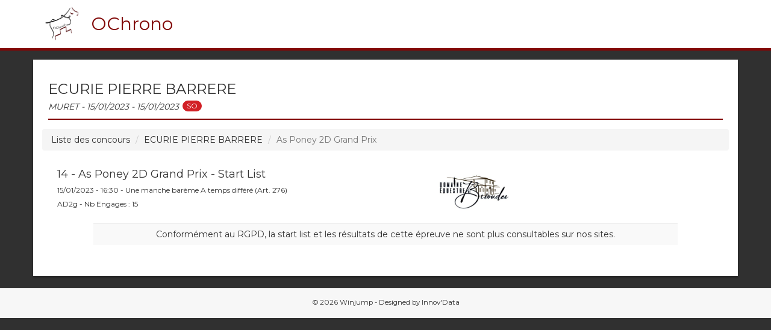

--- FILE ---
content_type: text/html; charset=UTF-8
request_url: https://ochrono.winjump.fr/concours/8246/ecurie-pierre-barrere/168759/startlist
body_size: 2102
content:
<!DOCTYPE html>
<html>
    <head>
        <meta charset="UTF-8">
        <meta http-equiv="X-UA-Compatible" content="IE=edge">
        <meta name="viewport" content="width=device-width, initial-scale=0.8, maximum-scale=0.8,user-scalable=no">

        <title>OChrono - ECURIE PIERRE BARRERE</title>
        
        <meta name="author" content="Innov' Data">
        <meta name="description" content="Winjump live website by Innov'Data">   
        
        <!-- ICONS -->
        <link rel="icon" type="image/x-icon" href="/assets/img/favicon.ico" />
        <link rel="apple-touch-icon" href="/assets/img/app-touch.png">

        <meta property="og:site_name" content="Winjump">
        <meta property="og:url" content="http://ochrono.winjump.fr">
        <meta property="og:image" content="/assets/img/app-touch.png">

        <!-- Style -->
        <link href="https://maxcdn.bootstrapcdn.com/bootstrap/3.3.5/css/bootstrap.min.css" rel="stylesheet">
        <link rel="stylesheet" href="https://cdnjs.cloudflare.com/ajax/libs/bootstrap-select/1.12.2/css/bootstrap-select.min.css">
        <link href="/assets/css/principal.css" rel="stylesheet">
        <link href="/assets/css/fa-svg.css" rel="stylesheet">
                <link rel="preconnect" href="https://fonts.googleapis.com">
        <link rel="preconnect" href="https://fonts.gstatic.com" crossorigin>
        <link href="https://fonts.googleapis.com/css2?family=Montserrat:wght@400;700&display=swap" rel="stylesheet">        
                                <link href="/assets/css/site_css/ochrono.css" rel="stylesheet">
                
        
        <!-- Global site tag (gtag.js) - Google Analytics -->
        <script async src="https://www.googletagmanager.com/gtag/js?id=UA-113182973-1"></script>
        <script>
        window.dataLayer = window.dataLayer || [];
        function gtag(){dataLayer.push(arguments);}
        gtag('js', new Date());

        gtag('config', 'UA-113182973-1');
        </script>

        <!-- Google Ad Manager -->
        <script async='async' src='https://www.googletagservices.com/tag/js/gpt.js'></script>
        <script>
        var googletag = googletag || {};
        googletag.cmd = googletag.cmd || [];
        </script>

        <script>
        googletag.cmd.push(function() {
            googletag.defineSlot('/21737251382/wj', 'fluid', 'div-gpt-ad-1544711368699-0').addService(googletag.pubads());
            googletag.pubads().enableSingleRequest();
            googletag.pubads().collapseEmptyDivs();
            googletag.enableServices();
        });
        </script>

    </head>
    <body>
        <nav class="navbar navbar-default navbar-fixed-top" role="navigation">
            <div class="container">
                <div class="navbar-header">
                                                                                    <a class="navbar-brand" href="/"><span class="dim"><img src="/assets/img/logos/ochrono.jpg" alt="WinJump"></span></a>
                    <span class="title-nav">OChrono</span>
                </div>
            </div>
        </nav>
        

<div class="container" style="padding:0;">
	<div class="container-body">
  	      <!-- /21737251382/wj -->
      <div id='div-gpt-ad-1544711368699-0' style="margin-left:5%;margin-right:5%;">
      <script>
      googletag.cmd.push(function() { googletag.display('div-gpt-ad-1544711368699-0'); });
      </script>
      </div>
        <h2 class="greenline">ECURIE PIERRE BARRERE<br><span class="dates">MURET - 15/01/2023 - 15/01/2023</span>&nbsp;<span class="badge badge-secondary" style="background-color:#d22026">SO</span></h2>
		<div class="container">
      <nav aria-label="breadcrumb">
        <ol class="breadcrumb">
          <li class="breadcrumb-item"><a href="/">Liste des concours</a></li>
          <li class="breadcrumb-item" aria-current="page"><a href="/concours/8246/ecurie-pierre-barrere">ECURIE PIERRE BARRERE</a></li>
          <li class="breadcrumb-item active" aria-current="page">As Poney 2D Grand Prix</li>
        </ol>
      </nav>
		</div>

		<div class="row" style="margin:0;">
			<div class="col-sm-6 vcenterBT">
        <h4> 14 - As Poney 2D Grand Prix - Start List</h4>
        <h6>15/01/2023 - 16:30 - Une manche barème A temps différé (Art. 276)</h6>
        <h6>AD2g - Nb Engages : 15</h6>
							</div>
			<div class="col-sm-3 text-center vcenterBT">
									<img height="85px"src="https://docs.winjump.fr/docs/8246/logos/CC.bmp" />
							</div>
			<div class="col-sm-3 text-center vcenterBT">
        							</div>			
		</div>
        <input type="hidden" id="template" value="winjump/rgpd.html.twig" />
      
	<div id="tableau">
      <div class="table-responsive">
        <table class="table table-striped">
          <tbody>
              <tr class="text-center">
                <td colspan="99" class="text-center"><div >Conformément au RGPD, la start list et les résultats de cette épreuve ne sont plus consultables sur nos sites.</div></td>
              </tr>
            </tbody>
        </table>
      </div>
    </div>    
    </div>
</div>

    <br>
        <div id="footer">
                <div style="text-align: center;"></div>
                <p class="bottom">© 2026 Winjump - Designed by <a href="http://innov-data.com">Innov'Data</a></p>
        </div>
    </body>
        <script src="https://code.jquery.com/jquery-3.5.1.min.js" integrity="sha256-9/aliU8dGd2tb6OSsuzixeV4y/faTqgFtohetphbbj0=" crossorigin="anonymous"></script>
        <script src="https://ajax.googleapis.com/ajax/libs/jquery/1.11.1/jquery.min.js"></script>

        <script src="https://maxcdn.bootstrapcdn.com/bootstrap/3.3.5/js/bootstrap.min.js"></script>
        <script src="https://cdnjs.cloudflare.com/ajax/libs/bootstrap-select/1.12.4/js/bootstrap-select.min.js"></script>
        <script src="/assets/js/fontawesome-all.min.js"></script>
        <script src="/bundles/fosjsrouting/js/router.js"></script>
        <script src="/js/routing?callback=fos.Router.setData"></script>
        <script src="/assets/js/winjump.js"></script>        
        </html>


--- FILE ---
content_type: text/html; charset=utf-8
request_url: https://www.google.com/recaptcha/api2/aframe
body_size: 268
content:
<!DOCTYPE HTML><html><head><meta http-equiv="content-type" content="text/html; charset=UTF-8"></head><body><script nonce="2VxxLbnqwuPCMyVzp0LKGA">/** Anti-fraud and anti-abuse applications only. See google.com/recaptcha */ try{var clients={'sodar':'https://pagead2.googlesyndication.com/pagead/sodar?'};window.addEventListener("message",function(a){try{if(a.source===window.parent){var b=JSON.parse(a.data);var c=clients[b['id']];if(c){var d=document.createElement('img');d.src=c+b['params']+'&rc='+(localStorage.getItem("rc::a")?sessionStorage.getItem("rc::b"):"");window.document.body.appendChild(d);sessionStorage.setItem("rc::e",parseInt(sessionStorage.getItem("rc::e")||0)+1);localStorage.setItem("rc::h",'1770054501135');}}}catch(b){}});window.parent.postMessage("_grecaptcha_ready", "*");}catch(b){}</script></body></html>

--- FILE ---
content_type: application/javascript
request_url: https://ochrono.winjump.fr/assets/js/winjump.js
body_size: 349
content:
//if (window.location.href.indexOf("/live") > -1) {
  let timerLive
  if ($('#status').val() == 'LIVE'){
    $( document ).ready(function() {
      Live();
      activeTimerLive();
    }); 

    function activeTimerLive(){
      timerLive = setInterval(function() {
        Live();
      }, 15000); //30 seconds  
    }

    function closeTimerLive(){
      clearInterval(timerLive)
      timerLive = null
    }

    function Live(){
      var template = $('#template').val();
      var epreuve = $('#epreuve').val();
      var show = $('#show').val();
      var old_content = $('#old-content').val();
      if (template){
        $.ajax({
          type: "GET",
          async: false,
          url: Routing.generate('live_refresh',  {'epr_id' : epreuve, 'id' : show,'template' : template}),
          success: function(data){
            if (old_content!=data){
              $('#old-content').val(data);
              $("#tableau").empty();
              $("#tableau").append(data);
            }
          }
      });
      }
    }
  }     
